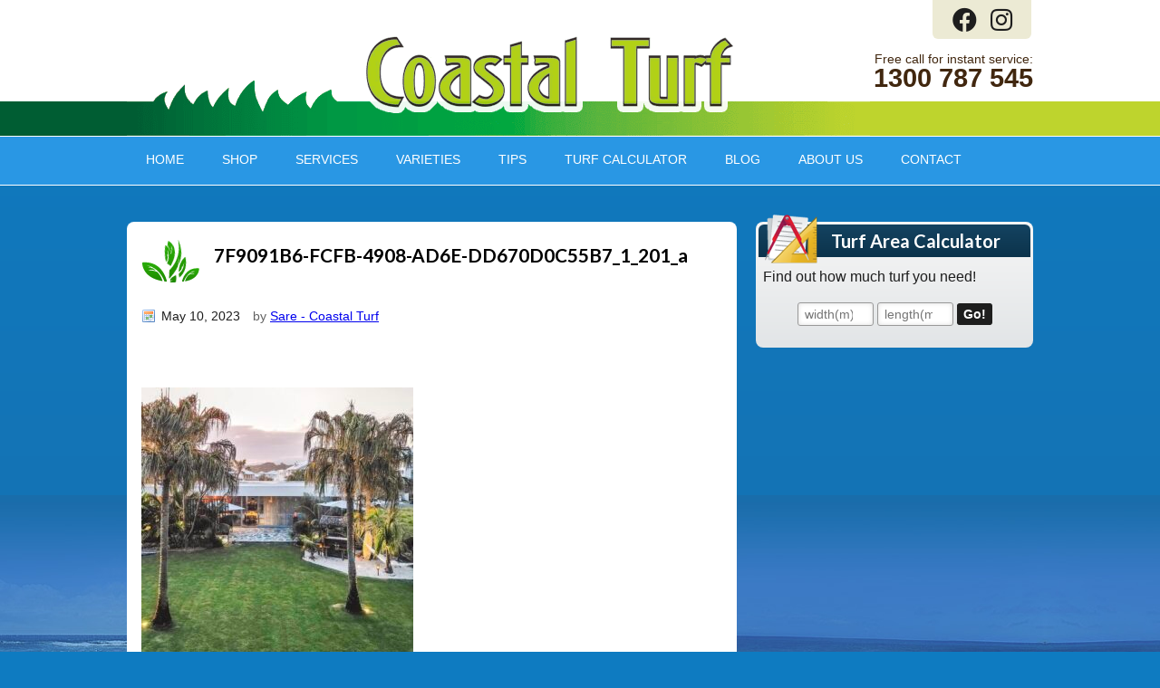

--- FILE ---
content_type: text/html; charset=UTF-8
request_url: https://coastalturf.com.au/homepage-v2/photos/attachment/7f9091b6-fcfb-4908-ad6e-dd670d0c55b7_1_201_a/
body_size: 13310
content:
<!DOCTYPE html PUBLIC "-//W3C//DTD XHTML 1.0 Transitional//EN" "http://www.w3.org/TR/xhtml1/DTD/xhtml1-transitional.dtd">
<html xmlns="http://www.w3.org/1999/xhtml" lang="en-US" xml:lang="en-US">
<head profile="http://gmpg.org/xfn/11">
<meta http-equiv="Content-Type" content="text/html; charset=UTF-8" />
	<meta http-equiv="X-UA-Compatible" content="IE=edge,chrome=1" />
<meta name="viewport" content="width=device-width, initial-scale=1" />
<meta name='robots' content='index, follow, max-image-preview:large, max-snippet:-1, max-video-preview:-1' />

<!-- Google Tag Manager for WordPress by gtm4wp.com -->
<script data-cfasync="false" data-pagespeed-no-defer>
	var gtm4wp_datalayer_name = "dataLayer";
	var dataLayer = dataLayer || [];
</script>
<!-- End Google Tag Manager for WordPress by gtm4wp.com -->
	<!-- This site is optimized with the Yoast SEO plugin v26.8 - https://yoast.com/product/yoast-seo-wordpress/ -->
	<title>7F9091B6-FCFB-4908-AD6E-DD670D0C55B7_1_201_a - Coastal Turf</title>
	<link rel="canonical" href="https://coastalturf.com.au/homepage-v2/photos/attachment/7f9091b6-fcfb-4908-ad6e-dd670d0c55b7_1_201_a/" />
	<meta property="og:locale" content="en_US" />
	<meta property="og:type" content="article" />
	<meta property="og:title" content="7F9091B6-FCFB-4908-AD6E-DD670D0C55B7_1_201_a - Coastal Turf" />
	<meta property="og:url" content="https://coastalturf.com.au/homepage-v2/photos/attachment/7f9091b6-fcfb-4908-ad6e-dd670d0c55b7_1_201_a/" />
	<meta property="og:site_name" content="Coastal Turf" />
	<meta property="og:image" content="https://coastalturf.com.au/homepage-v2/photos/attachment/7f9091b6-fcfb-4908-ad6e-dd670d0c55b7_1_201_a" />
	<meta property="og:image:width" content="1" />
	<meta property="og:image:height" content="1" />
	<meta property="og:image:type" content="image/jpeg" />
	<script type="application/ld+json" class="yoast-schema-graph">{"@context":"https://schema.org","@graph":[{"@type":"WebPage","@id":"https://coastalturf.com.au/homepage-v2/photos/attachment/7f9091b6-fcfb-4908-ad6e-dd670d0c55b7_1_201_a/","url":"https://coastalturf.com.au/homepage-v2/photos/attachment/7f9091b6-fcfb-4908-ad6e-dd670d0c55b7_1_201_a/","name":"7F9091B6-FCFB-4908-AD6E-DD670D0C55B7_1_201_a - Coastal Turf","isPartOf":{"@id":"https://coastalturf.com.au/#website"},"primaryImageOfPage":{"@id":"https://coastalturf.com.au/homepage-v2/photos/attachment/7f9091b6-fcfb-4908-ad6e-dd670d0c55b7_1_201_a/#primaryimage"},"image":{"@id":"https://coastalturf.com.au/homepage-v2/photos/attachment/7f9091b6-fcfb-4908-ad6e-dd670d0c55b7_1_201_a/#primaryimage"},"thumbnailUrl":"https://coastalturf.com.au/wp-content/uploads/2023/05/7F9091B6-FCFB-4908-AD6E-DD670D0C55B7_1_201_a.jpeg","datePublished":"2023-05-10T01:34:12+00:00","breadcrumb":{"@id":"https://coastalturf.com.au/homepage-v2/photos/attachment/7f9091b6-fcfb-4908-ad6e-dd670d0c55b7_1_201_a/#breadcrumb"},"inLanguage":"en-US","potentialAction":[{"@type":"ReadAction","target":["https://coastalturf.com.au/homepage-v2/photos/attachment/7f9091b6-fcfb-4908-ad6e-dd670d0c55b7_1_201_a/"]}]},{"@type":"ImageObject","inLanguage":"en-US","@id":"https://coastalturf.com.au/homepage-v2/photos/attachment/7f9091b6-fcfb-4908-ad6e-dd670d0c55b7_1_201_a/#primaryimage","url":"https://coastalturf.com.au/wp-content/uploads/2023/05/7F9091B6-FCFB-4908-AD6E-DD670D0C55B7_1_201_a.jpeg","contentUrl":"https://coastalturf.com.au/wp-content/uploads/2023/05/7F9091B6-FCFB-4908-AD6E-DD670D0C55B7_1_201_a.jpeg","width":1023,"height":1023},{"@type":"BreadcrumbList","@id":"https://coastalturf.com.au/homepage-v2/photos/attachment/7f9091b6-fcfb-4908-ad6e-dd670d0c55b7_1_201_a/#breadcrumb","itemListElement":[{"@type":"ListItem","position":1,"name":"Homepage v2","item":"https://coastalturf.com.au/"},{"@type":"ListItem","position":2,"name":"Photos","item":"https://coastalturf.com.au/homepage-v2/photos/"},{"@type":"ListItem","position":3,"name":"7F9091B6-FCFB-4908-AD6E-DD670D0C55B7_1_201_a"}]},{"@type":"WebSite","@id":"https://coastalturf.com.au/#website","url":"https://coastalturf.com.au/","name":"Coastal Turf","description":"Turf Suppliers Gold Coast and Tweed Heads","potentialAction":[{"@type":"SearchAction","target":{"@type":"EntryPoint","urlTemplate":"https://coastalturf.com.au/?s={search_term_string}"},"query-input":{"@type":"PropertyValueSpecification","valueRequired":true,"valueName":"search_term_string"}}],"inLanguage":"en-US"}]}</script>
	<!-- / Yoast SEO plugin. -->


<script type='application/javascript'  id='pys-version-script'>console.log('PixelYourSite Free version 11.1.5.2');</script>
<link rel='dns-prefetch' href='//www.googletagmanager.com' />
<link rel='dns-prefetch' href='//capi-automation.s3.us-east-2.amazonaws.com' />
<link rel='dns-prefetch' href='//s7.addthis.com' />
<link rel='dns-prefetch' href='//fonts.googleapis.com' />
<link rel='dns-prefetch' href='//use.fontawesome.com' />
<link rel="alternate" type="application/rss+xml" title="Coastal Turf &raquo; Feed" href="https://coastalturf.com.au/feed/" />
<link rel="alternate" type="application/rss+xml" title="Coastal Turf &raquo; Comments Feed" href="https://coastalturf.com.au/comments/feed/" />
<link rel="alternate" title="oEmbed (JSON)" type="application/json+oembed" href="https://coastalturf.com.au/wp-json/oembed/1.0/embed?url=https%3A%2F%2Fcoastalturf.com.au%2Fhomepage-v2%2Fphotos%2Fattachment%2F7f9091b6-fcfb-4908-ad6e-dd670d0c55b7_1_201_a%2F" />
<link rel="alternate" title="oEmbed (XML)" type="text/xml+oembed" href="https://coastalturf.com.au/wp-json/oembed/1.0/embed?url=https%3A%2F%2Fcoastalturf.com.au%2Fhomepage-v2%2Fphotos%2Fattachment%2F7f9091b6-fcfb-4908-ad6e-dd670d0c55b7_1_201_a%2F&#038;format=xml" />
<style id='wp-img-auto-sizes-contain-inline-css' type='text/css'>
img:is([sizes=auto i],[sizes^="auto," i]){contain-intrinsic-size:3000px 1500px}
/*# sourceURL=wp-img-auto-sizes-contain-inline-css */
</style>
<link rel='stylesheet' id='delivery-date-block-frontend-css' href='https://coastalturf.com.au/wp-content/plugins/order-delivery-date/build/style-index.css?ver=c87d9d5158cd0a33f988' type='text/css' media='all' />
<link rel='stylesheet' id='ttools-css' href='https://coastalturf.com.au/wp-content/plugins/tailored-tools/resource/custom.css?ver=6.9' type='text/css' media='all' />
<style id='wp-emoji-styles-inline-css' type='text/css'>

	img.wp-smiley, img.emoji {
		display: inline !important;
		border: none !important;
		box-shadow: none !important;
		height: 1em !important;
		width: 1em !important;
		margin: 0 0.07em !important;
		vertical-align: -0.1em !important;
		background: none !important;
		padding: 0 !important;
	}
/*# sourceURL=wp-emoji-styles-inline-css */
</style>
<style id='wp-block-library-inline-css' type='text/css'>
:root{--wp-block-synced-color:#7a00df;--wp-block-synced-color--rgb:122,0,223;--wp-bound-block-color:var(--wp-block-synced-color);--wp-editor-canvas-background:#ddd;--wp-admin-theme-color:#007cba;--wp-admin-theme-color--rgb:0,124,186;--wp-admin-theme-color-darker-10:#006ba1;--wp-admin-theme-color-darker-10--rgb:0,107,160.5;--wp-admin-theme-color-darker-20:#005a87;--wp-admin-theme-color-darker-20--rgb:0,90,135;--wp-admin-border-width-focus:2px}@media (min-resolution:192dpi){:root{--wp-admin-border-width-focus:1.5px}}.wp-element-button{cursor:pointer}:root .has-very-light-gray-background-color{background-color:#eee}:root .has-very-dark-gray-background-color{background-color:#313131}:root .has-very-light-gray-color{color:#eee}:root .has-very-dark-gray-color{color:#313131}:root .has-vivid-green-cyan-to-vivid-cyan-blue-gradient-background{background:linear-gradient(135deg,#00d084,#0693e3)}:root .has-purple-crush-gradient-background{background:linear-gradient(135deg,#34e2e4,#4721fb 50%,#ab1dfe)}:root .has-hazy-dawn-gradient-background{background:linear-gradient(135deg,#faaca8,#dad0ec)}:root .has-subdued-olive-gradient-background{background:linear-gradient(135deg,#fafae1,#67a671)}:root .has-atomic-cream-gradient-background{background:linear-gradient(135deg,#fdd79a,#004a59)}:root .has-nightshade-gradient-background{background:linear-gradient(135deg,#330968,#31cdcf)}:root .has-midnight-gradient-background{background:linear-gradient(135deg,#020381,#2874fc)}:root{--wp--preset--font-size--normal:16px;--wp--preset--font-size--huge:42px}.has-regular-font-size{font-size:1em}.has-larger-font-size{font-size:2.625em}.has-normal-font-size{font-size:var(--wp--preset--font-size--normal)}.has-huge-font-size{font-size:var(--wp--preset--font-size--huge)}.has-text-align-center{text-align:center}.has-text-align-left{text-align:left}.has-text-align-right{text-align:right}.has-fit-text{white-space:nowrap!important}#end-resizable-editor-section{display:none}.aligncenter{clear:both}.items-justified-left{justify-content:flex-start}.items-justified-center{justify-content:center}.items-justified-right{justify-content:flex-end}.items-justified-space-between{justify-content:space-between}.screen-reader-text{border:0;clip-path:inset(50%);height:1px;margin:-1px;overflow:hidden;padding:0;position:absolute;width:1px;word-wrap:normal!important}.screen-reader-text:focus{background-color:#ddd;clip-path:none;color:#444;display:block;font-size:1em;height:auto;left:5px;line-height:normal;padding:15px 23px 14px;text-decoration:none;top:5px;width:auto;z-index:100000}html :where(.has-border-color){border-style:solid}html :where([style*=border-top-color]){border-top-style:solid}html :where([style*=border-right-color]){border-right-style:solid}html :where([style*=border-bottom-color]){border-bottom-style:solid}html :where([style*=border-left-color]){border-left-style:solid}html :where([style*=border-width]){border-style:solid}html :where([style*=border-top-width]){border-top-style:solid}html :where([style*=border-right-width]){border-right-style:solid}html :where([style*=border-bottom-width]){border-bottom-style:solid}html :where([style*=border-left-width]){border-left-style:solid}html :where(img[class*=wp-image-]){height:auto;max-width:100%}:where(figure){margin:0 0 1em}html :where(.is-position-sticky){--wp-admin--admin-bar--position-offset:var(--wp-admin--admin-bar--height,0px)}@media screen and (max-width:600px){html :where(.is-position-sticky){--wp-admin--admin-bar--position-offset:0px}}

/*# sourceURL=wp-block-library-inline-css */
</style><link rel='stylesheet' id='wc-blocks-style-css' href='https://coastalturf.com.au/wp-content/plugins/woocommerce/assets/client/blocks/wc-blocks.css?ver=wc-10.4.3' type='text/css' media='all' />
<style id='global-styles-inline-css' type='text/css'>
:root{--wp--preset--aspect-ratio--square: 1;--wp--preset--aspect-ratio--4-3: 4/3;--wp--preset--aspect-ratio--3-4: 3/4;--wp--preset--aspect-ratio--3-2: 3/2;--wp--preset--aspect-ratio--2-3: 2/3;--wp--preset--aspect-ratio--16-9: 16/9;--wp--preset--aspect-ratio--9-16: 9/16;--wp--preset--color--black: #000000;--wp--preset--color--cyan-bluish-gray: #abb8c3;--wp--preset--color--white: #ffffff;--wp--preset--color--pale-pink: #f78da7;--wp--preset--color--vivid-red: #cf2e2e;--wp--preset--color--luminous-vivid-orange: #ff6900;--wp--preset--color--luminous-vivid-amber: #fcb900;--wp--preset--color--light-green-cyan: #7bdcb5;--wp--preset--color--vivid-green-cyan: #00d084;--wp--preset--color--pale-cyan-blue: #8ed1fc;--wp--preset--color--vivid-cyan-blue: #0693e3;--wp--preset--color--vivid-purple: #9b51e0;--wp--preset--gradient--vivid-cyan-blue-to-vivid-purple: linear-gradient(135deg,rgb(6,147,227) 0%,rgb(155,81,224) 100%);--wp--preset--gradient--light-green-cyan-to-vivid-green-cyan: linear-gradient(135deg,rgb(122,220,180) 0%,rgb(0,208,130) 100%);--wp--preset--gradient--luminous-vivid-amber-to-luminous-vivid-orange: linear-gradient(135deg,rgb(252,185,0) 0%,rgb(255,105,0) 100%);--wp--preset--gradient--luminous-vivid-orange-to-vivid-red: linear-gradient(135deg,rgb(255,105,0) 0%,rgb(207,46,46) 100%);--wp--preset--gradient--very-light-gray-to-cyan-bluish-gray: linear-gradient(135deg,rgb(238,238,238) 0%,rgb(169,184,195) 100%);--wp--preset--gradient--cool-to-warm-spectrum: linear-gradient(135deg,rgb(74,234,220) 0%,rgb(151,120,209) 20%,rgb(207,42,186) 40%,rgb(238,44,130) 60%,rgb(251,105,98) 80%,rgb(254,248,76) 100%);--wp--preset--gradient--blush-light-purple: linear-gradient(135deg,rgb(255,206,236) 0%,rgb(152,150,240) 100%);--wp--preset--gradient--blush-bordeaux: linear-gradient(135deg,rgb(254,205,165) 0%,rgb(254,45,45) 50%,rgb(107,0,62) 100%);--wp--preset--gradient--luminous-dusk: linear-gradient(135deg,rgb(255,203,112) 0%,rgb(199,81,192) 50%,rgb(65,88,208) 100%);--wp--preset--gradient--pale-ocean: linear-gradient(135deg,rgb(255,245,203) 0%,rgb(182,227,212) 50%,rgb(51,167,181) 100%);--wp--preset--gradient--electric-grass: linear-gradient(135deg,rgb(202,248,128) 0%,rgb(113,206,126) 100%);--wp--preset--gradient--midnight: linear-gradient(135deg,rgb(2,3,129) 0%,rgb(40,116,252) 100%);--wp--preset--font-size--small: 13px;--wp--preset--font-size--medium: 20px;--wp--preset--font-size--large: 36px;--wp--preset--font-size--x-large: 42px;--wp--preset--spacing--20: 0.44rem;--wp--preset--spacing--30: 0.67rem;--wp--preset--spacing--40: 1rem;--wp--preset--spacing--50: 1.5rem;--wp--preset--spacing--60: 2.25rem;--wp--preset--spacing--70: 3.38rem;--wp--preset--spacing--80: 5.06rem;--wp--preset--shadow--natural: 6px 6px 9px rgba(0, 0, 0, 0.2);--wp--preset--shadow--deep: 12px 12px 50px rgba(0, 0, 0, 0.4);--wp--preset--shadow--sharp: 6px 6px 0px rgba(0, 0, 0, 0.2);--wp--preset--shadow--outlined: 6px 6px 0px -3px rgb(255, 255, 255), 6px 6px rgb(0, 0, 0);--wp--preset--shadow--crisp: 6px 6px 0px rgb(0, 0, 0);}:where(.is-layout-flex){gap: 0.5em;}:where(.is-layout-grid){gap: 0.5em;}body .is-layout-flex{display: flex;}.is-layout-flex{flex-wrap: wrap;align-items: center;}.is-layout-flex > :is(*, div){margin: 0;}body .is-layout-grid{display: grid;}.is-layout-grid > :is(*, div){margin: 0;}:where(.wp-block-columns.is-layout-flex){gap: 2em;}:where(.wp-block-columns.is-layout-grid){gap: 2em;}:where(.wp-block-post-template.is-layout-flex){gap: 1.25em;}:where(.wp-block-post-template.is-layout-grid){gap: 1.25em;}.has-black-color{color: var(--wp--preset--color--black) !important;}.has-cyan-bluish-gray-color{color: var(--wp--preset--color--cyan-bluish-gray) !important;}.has-white-color{color: var(--wp--preset--color--white) !important;}.has-pale-pink-color{color: var(--wp--preset--color--pale-pink) !important;}.has-vivid-red-color{color: var(--wp--preset--color--vivid-red) !important;}.has-luminous-vivid-orange-color{color: var(--wp--preset--color--luminous-vivid-orange) !important;}.has-luminous-vivid-amber-color{color: var(--wp--preset--color--luminous-vivid-amber) !important;}.has-light-green-cyan-color{color: var(--wp--preset--color--light-green-cyan) !important;}.has-vivid-green-cyan-color{color: var(--wp--preset--color--vivid-green-cyan) !important;}.has-pale-cyan-blue-color{color: var(--wp--preset--color--pale-cyan-blue) !important;}.has-vivid-cyan-blue-color{color: var(--wp--preset--color--vivid-cyan-blue) !important;}.has-vivid-purple-color{color: var(--wp--preset--color--vivid-purple) !important;}.has-black-background-color{background-color: var(--wp--preset--color--black) !important;}.has-cyan-bluish-gray-background-color{background-color: var(--wp--preset--color--cyan-bluish-gray) !important;}.has-white-background-color{background-color: var(--wp--preset--color--white) !important;}.has-pale-pink-background-color{background-color: var(--wp--preset--color--pale-pink) !important;}.has-vivid-red-background-color{background-color: var(--wp--preset--color--vivid-red) !important;}.has-luminous-vivid-orange-background-color{background-color: var(--wp--preset--color--luminous-vivid-orange) !important;}.has-luminous-vivid-amber-background-color{background-color: var(--wp--preset--color--luminous-vivid-amber) !important;}.has-light-green-cyan-background-color{background-color: var(--wp--preset--color--light-green-cyan) !important;}.has-vivid-green-cyan-background-color{background-color: var(--wp--preset--color--vivid-green-cyan) !important;}.has-pale-cyan-blue-background-color{background-color: var(--wp--preset--color--pale-cyan-blue) !important;}.has-vivid-cyan-blue-background-color{background-color: var(--wp--preset--color--vivid-cyan-blue) !important;}.has-vivid-purple-background-color{background-color: var(--wp--preset--color--vivid-purple) !important;}.has-black-border-color{border-color: var(--wp--preset--color--black) !important;}.has-cyan-bluish-gray-border-color{border-color: var(--wp--preset--color--cyan-bluish-gray) !important;}.has-white-border-color{border-color: var(--wp--preset--color--white) !important;}.has-pale-pink-border-color{border-color: var(--wp--preset--color--pale-pink) !important;}.has-vivid-red-border-color{border-color: var(--wp--preset--color--vivid-red) !important;}.has-luminous-vivid-orange-border-color{border-color: var(--wp--preset--color--luminous-vivid-orange) !important;}.has-luminous-vivid-amber-border-color{border-color: var(--wp--preset--color--luminous-vivid-amber) !important;}.has-light-green-cyan-border-color{border-color: var(--wp--preset--color--light-green-cyan) !important;}.has-vivid-green-cyan-border-color{border-color: var(--wp--preset--color--vivid-green-cyan) !important;}.has-pale-cyan-blue-border-color{border-color: var(--wp--preset--color--pale-cyan-blue) !important;}.has-vivid-cyan-blue-border-color{border-color: var(--wp--preset--color--vivid-cyan-blue) !important;}.has-vivid-purple-border-color{border-color: var(--wp--preset--color--vivid-purple) !important;}.has-vivid-cyan-blue-to-vivid-purple-gradient-background{background: var(--wp--preset--gradient--vivid-cyan-blue-to-vivid-purple) !important;}.has-light-green-cyan-to-vivid-green-cyan-gradient-background{background: var(--wp--preset--gradient--light-green-cyan-to-vivid-green-cyan) !important;}.has-luminous-vivid-amber-to-luminous-vivid-orange-gradient-background{background: var(--wp--preset--gradient--luminous-vivid-amber-to-luminous-vivid-orange) !important;}.has-luminous-vivid-orange-to-vivid-red-gradient-background{background: var(--wp--preset--gradient--luminous-vivid-orange-to-vivid-red) !important;}.has-very-light-gray-to-cyan-bluish-gray-gradient-background{background: var(--wp--preset--gradient--very-light-gray-to-cyan-bluish-gray) !important;}.has-cool-to-warm-spectrum-gradient-background{background: var(--wp--preset--gradient--cool-to-warm-spectrum) !important;}.has-blush-light-purple-gradient-background{background: var(--wp--preset--gradient--blush-light-purple) !important;}.has-blush-bordeaux-gradient-background{background: var(--wp--preset--gradient--blush-bordeaux) !important;}.has-luminous-dusk-gradient-background{background: var(--wp--preset--gradient--luminous-dusk) !important;}.has-pale-ocean-gradient-background{background: var(--wp--preset--gradient--pale-ocean) !important;}.has-electric-grass-gradient-background{background: var(--wp--preset--gradient--electric-grass) !important;}.has-midnight-gradient-background{background: var(--wp--preset--gradient--midnight) !important;}.has-small-font-size{font-size: var(--wp--preset--font-size--small) !important;}.has-medium-font-size{font-size: var(--wp--preset--font-size--medium) !important;}.has-large-font-size{font-size: var(--wp--preset--font-size--large) !important;}.has-x-large-font-size{font-size: var(--wp--preset--font-size--x-large) !important;}
/*# sourceURL=global-styles-inline-css */
</style>

<style id='classic-theme-styles-inline-css' type='text/css'>
/*! This file is auto-generated */
.wp-block-button__link{color:#fff;background-color:#32373c;border-radius:9999px;box-shadow:none;text-decoration:none;padding:calc(.667em + 2px) calc(1.333em + 2px);font-size:1.125em}.wp-block-file__button{background:#32373c;color:#fff;text-decoration:none}
/*# sourceURL=/wp-includes/css/classic-themes.min.css */
</style>
<link rel='stylesheet' id='woocommerce-layout-css' href='https://coastalturf.com.au/wp-content/plugins/woocommerce/assets/css/woocommerce-layout.css?ver=10.4.3' type='text/css' media='all' />
<link rel='stylesheet' id='woocommerce-smallscreen-css' href='https://coastalturf.com.au/wp-content/plugins/woocommerce/assets/css/woocommerce-smallscreen.css?ver=10.4.3' type='text/css' media='only screen and (max-width: 768px)' />
<link rel='stylesheet' id='woocommerce-general-css' href='https://coastalturf.com.au/wp-content/plugins/woocommerce/assets/css/woocommerce.css?ver=10.4.3' type='text/css' media='all' />
<style id='woocommerce-inline-inline-css' type='text/css'>
.woocommerce form .form-row .required { visibility: visible; }
/*# sourceURL=woocommerce-inline-inline-css */
</style>
<link rel='stylesheet' id='framework-css' href='https://coastalturf.com.au/wp-content/themes/genesis_turf/lib/genesis.css?ver=1.9.2' type='text/css' media='all' />
<link rel='stylesheet' id='theme-css' href='https://coastalturf.com.au/wp-content/themes/genesis_turf/style.css?ver=1.5.3' type='text/css' media='all' />
<link rel='stylesheet' id='googlefonts-css' href='//fonts.googleapis.com/css?family=Lato%3A400%2C700&#038;ver=6.9' type='text/css' media='all' />
<link rel='stylesheet' id='font-awesome-css' href='https://use.fontawesome.com/releases/v5.10.1/css/all.css?ver=5.10.1' type='text/css' media='all' />
<script type="text/javascript" id="woocommerce-google-analytics-integration-gtag-js-after">
/* <![CDATA[ */
/* Google Analytics for WooCommerce (gtag.js) */
					window.dataLayer = window.dataLayer || [];
					function gtag(){dataLayer.push(arguments);}
					// Set up default consent state.
					for ( const mode of [{"analytics_storage":"denied","ad_storage":"denied","ad_user_data":"denied","ad_personalization":"denied","region":["AT","BE","BG","HR","CY","CZ","DK","EE","FI","FR","DE","GR","HU","IS","IE","IT","LV","LI","LT","LU","MT","NL","NO","PL","PT","RO","SK","SI","ES","SE","GB","CH"]}] || [] ) {
						gtag( "consent", "default", { "wait_for_update": 500, ...mode } );
					}
					gtag("js", new Date());
					gtag("set", "developer_id.dOGY3NW", true);
					gtag("config", "G-LH7MQWD5WP", {"track_404":true,"allow_google_signals":true,"logged_in":false,"linker":{"domains":[],"allow_incoming":false},"custom_map":{"dimension1":"logged_in"}});
//# sourceURL=woocommerce-google-analytics-integration-gtag-js-after
/* ]]> */
</script>
<script type="text/javascript" src="https://coastalturf.com.au/wp-includes/js/jquery/jquery.min.js?ver=3.7.1" id="jquery-core-js"></script>
<script type="text/javascript" src="https://coastalturf.com.au/wp-includes/js/jquery/jquery-migrate.min.js?ver=3.4.1" id="jquery-migrate-js"></script>
<script type="text/javascript" src="https://coastalturf.com.au/wp-content/plugins/woocommerce/assets/js/jquery-blockui/jquery.blockUI.min.js?ver=2.7.0-wc.10.4.3" id="wc-jquery-blockui-js" defer="defer" data-wp-strategy="defer"></script>
<script type="text/javascript" id="wc-add-to-cart-js-extra">
/* <![CDATA[ */
var wc_add_to_cart_params = {"ajax_url":"/wp-admin/admin-ajax.php","wc_ajax_url":"/?wc-ajax=%%endpoint%%","i18n_view_cart":"View cart","cart_url":"https://coastalturf.com.au/cart/","is_cart":"","cart_redirect_after_add":"no"};
//# sourceURL=wc-add-to-cart-js-extra
/* ]]> */
</script>
<script type="text/javascript" src="https://coastalturf.com.au/wp-content/plugins/woocommerce/assets/js/frontend/add-to-cart.min.js?ver=10.4.3" id="wc-add-to-cart-js" defer="defer" data-wp-strategy="defer"></script>
<script type="text/javascript" src="https://coastalturf.com.au/wp-content/plugins/woocommerce/assets/js/js-cookie/js.cookie.min.js?ver=2.1.4-wc.10.4.3" id="wc-js-cookie-js" defer="defer" data-wp-strategy="defer"></script>
<script type="text/javascript" id="woocommerce-js-extra">
/* <![CDATA[ */
var woocommerce_params = {"ajax_url":"/wp-admin/admin-ajax.php","wc_ajax_url":"/?wc-ajax=%%endpoint%%","i18n_password_show":"Show password","i18n_password_hide":"Hide password"};
//# sourceURL=woocommerce-js-extra
/* ]]> */
</script>
<script type="text/javascript" src="https://coastalturf.com.au/wp-content/plugins/woocommerce/assets/js/frontend/woocommerce.min.js?ver=10.4.3" id="woocommerce-js" defer="defer" data-wp-strategy="defer"></script>
<script type="text/javascript" src="https://coastalturf.com.au/wp-content/plugins/pixelyoursite/dist/scripts/jquery.bind-first-0.2.3.min.js?ver=0.2.3" id="jquery-bind-first-js"></script>
<script type="text/javascript" src="https://coastalturf.com.au/wp-content/plugins/pixelyoursite/dist/scripts/js.cookie-2.1.3.min.js?ver=2.1.3" id="js-cookie-pys-js"></script>
<script type="text/javascript" src="https://coastalturf.com.au/wp-content/plugins/pixelyoursite/dist/scripts/tld.min.js?ver=2.3.1" id="js-tld-js"></script>
<script type="text/javascript" id="pys-js-extra">
/* <![CDATA[ */
var pysOptions = {"staticEvents":[],"dynamicEvents":[],"triggerEvents":[],"triggerEventTypes":[],"debug":"","siteUrl":"https://coastalturf.com.au","ajaxUrl":"https://coastalturf.com.au/wp-admin/admin-ajax.php","ajax_event":"8ebed7eebc","enable_remove_download_url_param":"1","cookie_duration":"7","last_visit_duration":"60","enable_success_send_form":"","ajaxForServerEvent":"1","ajaxForServerStaticEvent":"1","useSendBeacon":"1","send_external_id":"1","external_id_expire":"180","track_cookie_for_subdomains":"1","google_consent_mode":"1","gdpr":{"ajax_enabled":false,"all_disabled_by_api":false,"facebook_disabled_by_api":false,"analytics_disabled_by_api":false,"google_ads_disabled_by_api":false,"pinterest_disabled_by_api":false,"bing_disabled_by_api":false,"reddit_disabled_by_api":false,"externalID_disabled_by_api":false,"facebook_prior_consent_enabled":true,"analytics_prior_consent_enabled":true,"google_ads_prior_consent_enabled":null,"pinterest_prior_consent_enabled":true,"bing_prior_consent_enabled":true,"cookiebot_integration_enabled":false,"cookiebot_facebook_consent_category":"marketing","cookiebot_analytics_consent_category":"statistics","cookiebot_tiktok_consent_category":"marketing","cookiebot_google_ads_consent_category":"marketing","cookiebot_pinterest_consent_category":"marketing","cookiebot_bing_consent_category":"marketing","consent_magic_integration_enabled":false,"real_cookie_banner_integration_enabled":false,"cookie_notice_integration_enabled":false,"cookie_law_info_integration_enabled":false,"analytics_storage":{"enabled":true,"value":"granted","filter":false},"ad_storage":{"enabled":true,"value":"granted","filter":false},"ad_user_data":{"enabled":true,"value":"granted","filter":false},"ad_personalization":{"enabled":true,"value":"granted","filter":false}},"cookie":{"disabled_all_cookie":false,"disabled_start_session_cookie":false,"disabled_advanced_form_data_cookie":false,"disabled_landing_page_cookie":false,"disabled_first_visit_cookie":false,"disabled_trafficsource_cookie":false,"disabled_utmTerms_cookie":false,"disabled_utmId_cookie":false},"tracking_analytics":{"TrafficSource":"direct","TrafficLanding":"undefined","TrafficUtms":[],"TrafficUtmsId":[]},"GATags":{"ga_datalayer_type":"default","ga_datalayer_name":"dataLayerPYS"},"woo":{"enabled":true,"enabled_save_data_to_orders":true,"addToCartOnButtonEnabled":true,"addToCartOnButtonValueEnabled":true,"addToCartOnButtonValueOption":"price","singleProductId":null,"removeFromCartSelector":"form.woocommerce-cart-form .remove","addToCartCatchMethod":"add_cart_hook","is_order_received_page":false,"containOrderId":false},"edd":{"enabled":false},"cache_bypass":"1769101192"};
//# sourceURL=pys-js-extra
/* ]]> */
</script>
<script type="text/javascript" src="https://coastalturf.com.au/wp-content/plugins/pixelyoursite/dist/scripts/public.js?ver=11.1.5.2" id="pys-js"></script>
<script type="text/javascript" src="https://coastalturf.com.au/wp-content/plugins/order-delivery-date/assets/js/tyche.js?ver=12.7.0" id="orddd_tyche-js"></script>
<link rel="https://api.w.org/" href="https://coastalturf.com.au/wp-json/" /><link rel="alternate" title="JSON" type="application/json" href="https://coastalturf.com.au/wp-json/wp/v2/media/10482" />
<link rel='shortlink' href='https://coastalturf.com.au/?p=10482' />

<!-- Google Tag Manager for WordPress by gtm4wp.com -->
<!-- GTM Container placement set to footer -->
<script data-cfasync="false" data-pagespeed-no-defer type="text/javascript">
	var dataLayer_content = {"pagePostType":"attachment","pagePostType2":"single-attachment","pagePostAuthor":"Sare - Coastal Turf"};
	dataLayer.push( dataLayer_content );
</script>
<script data-cfasync="false" data-pagespeed-no-defer type="text/javascript">
(function(w,d,s,l,i){w[l]=w[l]||[];w[l].push({'gtm.start':
new Date().getTime(),event:'gtm.js'});var f=d.getElementsByTagName(s)[0],
j=d.createElement(s),dl=l!='dataLayer'?'&l='+l:'';j.async=true;j.src=
'//www.googletagmanager.com/gtm.js?id='+i+dl;f.parentNode.insertBefore(j,f);
})(window,document,'script','dataLayer','GTM-KG9CKRM');
</script>
<!-- End Google Tag Manager for WordPress by gtm4wp.com -->	<noscript><style>.woocommerce-product-gallery{ opacity: 1 !important; }</style></noscript>
	
<!-- Meta Pixel Code -->
<script type='text/javascript'>
!function(f,b,e,v,n,t,s){if(f.fbq)return;n=f.fbq=function(){n.callMethod?
n.callMethod.apply(n,arguments):n.queue.push(arguments)};if(!f._fbq)f._fbq=n;
n.push=n;n.loaded=!0;n.version='2.0';n.queue=[];t=b.createElement(e);t.async=!0;
t.src=v;s=b.getElementsByTagName(e)[0];s.parentNode.insertBefore(t,s)}(window,
document,'script','https://connect.facebook.net/en_US/fbevents.js');
</script>
<!-- End Meta Pixel Code -->
<script type='text/javascript'>var url = window.location.origin + '?ob=open-bridge';
            fbq('set', 'openbridge', '473351630203072', url);
fbq('init', '473351630203072', {}, {
    "agent": "wordpress-6.9-4.1.5"
})</script><script type='text/javascript'>
    fbq('track', 'PageView', []);
  </script>			<script  type="text/javascript">
				!function(f,b,e,v,n,t,s){if(f.fbq)return;n=f.fbq=function(){n.callMethod?
					n.callMethod.apply(n,arguments):n.queue.push(arguments)};if(!f._fbq)f._fbq=n;
					n.push=n;n.loaded=!0;n.version='2.0';n.queue=[];t=b.createElement(e);t.async=!0;
					t.src=v;s=b.getElementsByTagName(e)[0];s.parentNode.insertBefore(t,s)}(window,
					document,'script','https://connect.facebook.net/en_US/fbevents.js');
			</script>
			<!-- WooCommerce Facebook Integration Begin -->
			<script  type="text/javascript">

				fbq('init', '473351630203072', {}, {
    "agent": "woocommerce_0-10.4.3-3.5.15"
});

				document.addEventListener( 'DOMContentLoaded', function() {
					// Insert placeholder for events injected when a product is added to the cart through AJAX.
					document.body.insertAdjacentHTML( 'beforeend', '<div class=\"wc-facebook-pixel-event-placeholder\"></div>' );
				}, false );

			</script>
			<!-- WooCommerce Facebook Integration End -->
			<script type='application/javascript' id='pys-config-warning-script'>console.warn('PixelYourSite: no pixel configured.');</script>
<!--[if lt IE 9]><script src="//cdnjs.cloudflare.com/ajax/libs/respond.js/1.1.0/respond.min.js"></script><![endif]-->
</head>
<body class="attachment wp-singular attachment-template-default single single-attachment postid-10482 attachmentid-10482 attachment-jpeg wp-theme-genesis wp-child-theme-genesis_turf theme-genesis woocommerce-no-js header-full-width content-sidebar">
<!-- Meta Pixel Code -->
<noscript>
<img height="1" width="1" style="display:none" alt="fbpx"
src="https://www.facebook.com/tr?id=473351630203072&ev=PageView&noscript=1" />
</noscript>
<!-- End Meta Pixel Code -->
<div id="wrap"><div id="header"><div class="wrap"><p id="title"><a href="https://coastalturf.com.au/" title="Coastal Turf"><img alt="Coastal Turf" src="https://coastalturf.com.au/wp-content/themes/genesis_turf/images/header-v3-logo.png" /></a></p>
	<p class="contact">
		<span class="telephone"><a href="tel:1300787545">1300 787 545</a></span>
	</p>
		<div class="social">
		<a target='_blank' href="https://www.facebook.com/coastalturftweedcoast/?fref=ts">
			<i class="fab fa-facebook"></i></a>
		<a target='_blank' href="https://www.instagram.com/Greengrasssare/">
			<i class="fab fa-instagram"></i></a>
	</div>
	</div></div><div id="nav"><div class="wrap"><ul id="menu-primary" class="menu genesis-nav-menu menu-primary js-superfish"><li id="menu-item-3386" class="menu-item menu-item-type-custom menu-item-object-custom menu-item-home menu-item-3386"><a href="https://coastalturf.com.au/">Home</a></li>
<li id="menu-item-3939" class="menu-item menu-item-type-post_type menu-item-object-page menu-item-has-children menu-item-3939"><a href="https://coastalturf.com.au/shop/">Shop</a>
<ul class="sub-menu">
	<li id="menu-item-10388" class="menu-item menu-item-type-taxonomy menu-item-object-product_cat menu-item-10388"><a href="https://coastalturf.com.au/product-category/under-turf-fertilisers-and-water-crystals/">Under Turf Fertilisers</a></li>
	<li id="menu-item-10207" class="menu-item menu-item-type-taxonomy menu-item-object-product_cat menu-item-10207"><a href="https://coastalturf.com.au/product-category/turf/">Turf</a></li>
	<li id="menu-item-10389" class="menu-item menu-item-type-taxonomy menu-item-object-product_cat menu-item-10389"><a href="https://coastalturf.com.au/product-category/lawn-care-pest-control/">Lawn Care &#8211; Pest Control</a></li>
	<li id="menu-item-10210" class="menu-item menu-item-type-taxonomy menu-item-object-product_cat menu-item-10210"><a href="https://coastalturf.com.au/product-category/combo-packs/">Perfect Lawn Packs</a></li>
	<li id="menu-item-3938" class="menu-item menu-item-type-post_type menu-item-object-page menu-item-3938"><a href="https://coastalturf.com.au/cart/">View Cart</a></li>
</ul>
</li>
<li id="menu-item-477" class="menu-item menu-item-type-post_type menu-item-object-page menu-item-has-children menu-item-477"><a href="https://coastalturf.com.au/our-service/">Services</a>
<ul class="sub-menu">
	<li id="menu-item-3384" class="menu-item menu-item-type-post_type menu-item-object-page menu-item-3384"><a href="https://coastalturf.com.au/delivery-service-for-turf/">Delivery Service</a></li>
	<li id="menu-item-1983" class="menu-item menu-item-type-post_type menu-item-object-page menu-item-1983"><a href="https://coastalturf.com.au/tony-turfman/">Installation</a></li>
	<li id="menu-item-3733" class="menu-item menu-item-type-post_type menu-item-object-page menu-item-3733"><a href="https://coastalturf.com.au/aftercare/">AfterCare</a></li>
</ul>
</li>
<li id="menu-item-476" class="menu-item menu-item-type-post_type menu-item-object-page menu-item-has-children menu-item-476"><a href="https://coastalturf.com.au/turf-varieties/" title="Turf Varieties">Varieties</a>
<ul class="sub-menu">
	<li id="menu-item-482" class="menu-item menu-item-type-custom menu-item-object-custom menu-item-482"><a href="/turf-varieties/#qldblue">Blue Couch</a></li>
	<li id="menu-item-483" class="menu-item menu-item-type-custom menu-item-object-custom menu-item-483"><a href="/turf-varieties/#wintergreen">Winter Green</a></li>
	<li id="menu-item-486" class="menu-item menu-item-type-custom menu-item-object-custom menu-item-486"><a href="/turf-varieties/#buffalo">Pacific Buffalo</a></li>
	<li id="menu-item-489" class="menu-item menu-item-type-custom menu-item-object-custom menu-item-489"><a href="/turf-varieties/#zoysia">Pacific Zoysia</a></li>
	<li id="menu-item-10206" class="menu-item menu-item-type-custom menu-item-object-custom menu-item-10206"><a href="/turf-varieties/#walter">Sir Walter Buffalo</a></li>
	<li id="menu-item-3387" class="menu-item menu-item-type-custom menu-item-object-custom menu-item-3387"><a href="/turf-varieties/#mix">Coastal Mix</a></li>
</ul>
</li>
<li id="menu-item-478" class="menu-item menu-item-type-post_type menu-item-object-page menu-item-has-children menu-item-478"><a href="https://coastalturf.com.au/turf-tips/" title="Turf Tips">Tips</a>
<ul class="sub-menu">
	<li id="menu-item-3378" class="menu-item menu-item-type-post_type menu-item-object-page menu-item-3378"><a href="https://coastalturf.com.au/turf-tips/">Preparation</a></li>
	<li id="menu-item-474" class="menu-item menu-item-type-post_type menu-item-object-page menu-item-474"><a href="https://coastalturf.com.au/turf-maintenance/" title="Turf Maintenance">Maintenance</a></li>
	<li id="menu-item-479" class="menu-item menu-item-type-post_type menu-item-object-page menu-item-479"><a href="https://coastalturf.com.au/turf-from-a-z/">Turf A-Z</a></li>
</ul>
</li>
<li id="menu-item-11164" class="menu-item menu-item-type-post_type menu-item-object-page menu-item-11164"><a href="https://coastalturf.com.au/turf-calculator/">Turf Calculator</a></li>
<li id="menu-item-2324" class="menu-item menu-item-type-custom menu-item-object-custom menu-item-2324"><a href="https://coastalturf.com.au/blog/">Blog</a></li>
<li id="menu-item-475" class="menu-item menu-item-type-post_type menu-item-object-page menu-item-has-children menu-item-475"><a href="https://coastalturf.com.au/about-us/">About us</a>
<ul class="sub-menu">
	<li id="menu-item-2328" class="menu-item menu-item-type-post_type menu-item-object-page menu-item-2328"><a href="https://coastalturf.com.au/testimonials/">Testimonials</a></li>
</ul>
</li>
<li id="menu-item-481" class="menu-item menu-item-type-post_type menu-item-object-page menu-item-481"><a href="https://coastalturf.com.au/contact/">Contact</a></li>
</ul></div></div><div id="inner"><div id="content-sidebar-wrap"><div id="content" class="hfeed"><div class="post-10482 attachment type-attachment status-inherit hentry entry"><h1 class="entry-title">7F9091B6-FCFB-4908-AD6E-DD670D0C55B7_1_201_a</h1>
<div class="post-info"><span class="date published time" title="2023-05-10T11:34:12+10:00">May 10, 2023</span>  by <span class="author vcard"><span class="fn"><a href="https://coastalturf.com.au/author/sarah/" rel="author">Sare - Coastal Turf</a></span></span>  </div><!-- AddThis Button -->
<div class="addthis_before_post">
<div class="addthis_toolbox addthis_default_style" addthis:url="https://coastalturf.com.au/homepage-v2/photos/attachment/7f9091b6-fcfb-4908-ad6e-dd670d0c55b7_1_201_a/" addthis:title="7F9091B6-FCFB-4908-AD6E-DD670D0C55B7_1_201_a">
	<a class="addthis_button_facebook_like" fb:like:layout="button_count"></a>
	<a class="addthis_button_google_plusone" g:plusone:size="medium"></a>
	<a class="addthis_button_tweet"></a>
	<a class="addthis_button_pinterest_pinit"></a>
	<a class="addthis_counter addthis_pill_style"></a>
</div>
</div>
	<div class="entry-content"><p class="attachment"><a href='https://coastalturf.com.au/wp-content/uploads/2023/05/7F9091B6-FCFB-4908-AD6E-DD670D0C55B7_1_201_a.jpeg'><img decoding="async" width="300" height="300" src="https://coastalturf.com.au/wp-content/uploads/2023/05/7F9091B6-FCFB-4908-AD6E-DD670D0C55B7_1_201_a-300x300.jpeg" class="attachment-medium size-medium" alt="" srcset="https://coastalturf.com.au/wp-content/uploads/2023/05/7F9091B6-FCFB-4908-AD6E-DD670D0C55B7_1_201_a-300x300.jpeg 300w, https://coastalturf.com.au/wp-content/uploads/2023/05/7F9091B6-FCFB-4908-AD6E-DD670D0C55B7_1_201_a-150x150.jpeg 150w, https://coastalturf.com.au/wp-content/uploads/2023/05/7F9091B6-FCFB-4908-AD6E-DD670D0C55B7_1_201_a-768x768.jpeg 768w, https://coastalturf.com.au/wp-content/uploads/2023/05/7F9091B6-FCFB-4908-AD6E-DD670D0C55B7_1_201_a-600x600.jpeg 600w, https://coastalturf.com.au/wp-content/uploads/2023/05/7F9091B6-FCFB-4908-AD6E-DD670D0C55B7_1_201_a-100x100.jpeg 100w, https://coastalturf.com.au/wp-content/uploads/2023/05/7F9091B6-FCFB-4908-AD6E-DD670D0C55B7_1_201_a.jpeg 1023w" sizes="(max-width: 300px) 100vw, 300px" /></a></p>
</div><div class="post-meta"> </div><div class="addthis_after_post">
<div class="addthis_toolbox addthis_default_style addthis_32x32_style" addthis:url="https://coastalturf.com.au/homepage-v2/photos/attachment/7f9091b6-fcfb-4908-ad6e-dd670d0c55b7_1_201_a/" addthis:title="7F9091B6-FCFB-4908-AD6E-DD670D0C55B7_1_201_a">
	<a class="addthis_button_facebook"></a>
	<a class="addthis_button_google_plusone_share"></a>
	<a class="addthis_button_twitter"></a>
	<a class="addthis_button_email"></a>
	<a class="addthis_button_pinterest_share"></a>
	<a class="addthis_button_compact"></a>
	<a class="addthis_counter addthis_bubble_style"></a>
</div>
</div>
	</div></div><div id="sidebar" class="sidebar widget-area"><div id="turfcalculator-3" class="widget widget_turfcalc"><div class="widget-wrap"><h4 class="widget-title widgettitle">Turf Area Calculator</h4>
		<div class="turf_calc calc_square">
			<p>Find out how much turf you need!</p>
			<p class="form">
				<input type="number" class="width" placeholder="width(m)" value="" />
				<input type="number" class="length" placeholder="length(m)" value="" />
				<input type="submit" class="button" value="Go!" />
			</p>
		</div>
		</div></div>
</div></div></div><div id="footer" class="footer"><div class="wrap"><ul id="menu-primary-1" class="footer-menu"><li class="menu-item menu-item-type-custom menu-item-object-custom menu-item-home menu-item-3386"><a href="https://coastalturf.com.au/">Home</a></li>
<li class="menu-item menu-item-type-post_type menu-item-object-page menu-item-3939"><a href="https://coastalturf.com.au/shop/">Shop</a></li>
<li class="menu-item menu-item-type-post_type menu-item-object-page menu-item-477"><a href="https://coastalturf.com.au/our-service/">Services</a></li>
<li class="menu-item menu-item-type-post_type menu-item-object-page menu-item-476"><a href="https://coastalturf.com.au/turf-varieties/" title="Turf Varieties">Varieties</a></li>
<li class="menu-item menu-item-type-post_type menu-item-object-page menu-item-478"><a href="https://coastalturf.com.au/turf-tips/" title="Turf Tips">Tips</a></li>
<li class="menu-item menu-item-type-post_type menu-item-object-page menu-item-11164"><a href="https://coastalturf.com.au/turf-calculator/">Turf Calculator</a></li>
<li class="menu-item menu-item-type-custom menu-item-object-custom menu-item-2324"><a href="https://coastalturf.com.au/blog/">Blog</a></li>
<li class="menu-item menu-item-type-post_type menu-item-object-page menu-item-475"><a href="https://coastalturf.com.au/about-us/">About us</a></li>
<li class="menu-item menu-item-type-post_type menu-item-object-page menu-item-481"><a href="https://coastalturf.com.au/contact/">Contact</a></li>
</ul>	<p class="copy">Copyright &copy; 2026 CoastalTurf.com.au. All Rights Reserved.</p>
	<p class="siteby">
		<a href="https://www.tailoredmedia.com.au" rel="nofollow" target="_blank" title="Gold Coast Website Experts">Advertising agency Gold Coast</a> 
		&nbsp; &nbsp; | &nbsp; &nbsp; <a class="sitemap" href="https://coastalturf.com.au/sitemap/">Sitemap</a>
		&nbsp; &nbsp; | &nbsp; &nbsp; <a class="admin" href="https://coastalturf.com.au/wp-admin/">Admin</a>
	</p>
	</div></div></div><script type="speculationrules">
{"prefetch":[{"source":"document","where":{"and":[{"href_matches":"/*"},{"not":{"href_matches":["/wp-*.php","/wp-admin/*","/wp-content/uploads/*","/wp-content/*","/wp-content/plugins/*","/wp-content/themes/genesis_turf/*","/wp-content/themes/genesis/*","/*\\?(.+)"]}},{"not":{"selector_matches":"a[rel~=\"nofollow\"]"}},{"not":{"selector_matches":".no-prefetch, .no-prefetch a"}}]},"eagerness":"conservative"}]}
</script>
<style type="text/css">
			.holidays {
				background-color: #ff0000 !important; 
			}

			.booked_dates {
				background-color: #ff0000 !important;
			}

			.cut_off_time_over {
				background-color: #ff0000 !important;
			}

			.available-deliveries, .available-deliveries a {
				background: #90EE90 !important;
			}

			.partially-booked, .partially-booked a {
				background: linear-gradient(to bottom right, #ff000059 0%, #ff000059 50%, #90EE90 50%, #90EE90 100%) !important;
			}
		</style>
<!-- GTM Container placement set to footer -->
<!-- Google Tag Manager (noscript) -->
				<noscript><iframe src="https://www.googletagmanager.com/ns.html?id=GTM-KG9CKRM" height="0" width="0" style="display:none;visibility:hidden" aria-hidden="true"></iframe></noscript>
<!-- End Google Tag Manager (noscript) -->    <!-- Meta Pixel Event Code -->
    <script type='text/javascript'>
        document.addEventListener( 'wpcf7mailsent', function( event ) {
        if( "fb_pxl_code" in event.detail.apiResponse){
            eval(event.detail.apiResponse.fb_pxl_code);
        }
        }, false );
    </script>
    <!-- End Meta Pixel Event Code -->
        			<!-- Facebook Pixel Code -->
			<noscript>
				<img
					height="1"
					width="1"
					style="display:none"
					alt="fbpx"
					src="https://www.facebook.com/tr?id=473351630203072&ev=PageView&noscript=1"
				/>
			</noscript>
			<!-- End Facebook Pixel Code -->
				<script type='text/javascript'>
		(function () {
			var c = document.body.className;
			c = c.replace(/woocommerce-no-js/, 'woocommerce-js');
			document.body.className = c;
		})();
	</script>
	<script type="text/javascript" src="https://www.googletagmanager.com/gtag/js?id=G-LH7MQWD5WP" id="google-tag-manager-js" data-wp-strategy="async"></script>
<script type="text/javascript" src="https://coastalturf.com.au/wp-includes/js/dist/hooks.min.js?ver=dd5603f07f9220ed27f1" id="wp-hooks-js"></script>
<script type="text/javascript" src="https://coastalturf.com.au/wp-includes/js/dist/i18n.min.js?ver=c26c3dc7bed366793375" id="wp-i18n-js"></script>
<script type="text/javascript" id="wp-i18n-js-after">
/* <![CDATA[ */
wp.i18n.setLocaleData( { 'text direction\u0004ltr': [ 'ltr' ] } );
//# sourceURL=wp-i18n-js-after
/* ]]> */
</script>
<script type="text/javascript" src="https://coastalturf.com.au/wp-content/plugins/woocommerce-google-analytics-integration/assets/js/build/main.js?ver=51ef67570ab7d58329f5" id="woocommerce-google-analytics-integration-js"></script>
<script type="text/javascript" src="https://coastalturf.com.au/wp-content/plugins/tailored-tools/js/jquery.validate.js?ver=1.15.1" id="jquery-validate-js"></script>
<script type="text/javascript" src="https://coastalturf.com.au/wp-content/plugins/tailored-tools/js/loader.js?ver=6.9" id="ttools-loader-js"></script>
<script type="text/javascript" src="https://coastalturf.com.au/wp-content/plugins/duracelltomi-google-tag-manager/dist/js/gtm4wp-form-move-tracker.js?ver=1.22.3" id="gtm4wp-form-move-tracker-js"></script>
<script type="text/javascript" src="https://coastalturf.com.au/wp-includes/js/hoverIntent.min.js?ver=1.10.2" id="hoverIntent-js"></script>
<script type="text/javascript" src="https://coastalturf.com.au/wp-content/themes/genesis/lib/js/menu/superfish.min.js?ver=1.7.10" id="superfish-js"></script>
<script type="text/javascript" src="https://coastalturf.com.au/wp-content/themes/genesis/lib/js/menu/superfish.args.min.js?ver=2.10.1" id="superfish-args-js"></script>
<script type="text/javascript" src="https://coastalturf.com.au/wp-content/themes/genesis/lib/js/menu/superfish.compat.min.js?ver=2.10.1" id="superfish-compat-js"></script>
<script type="text/javascript" src="https://coastalturf.com.au/wp-content/themes/genesis_turf/custom.js?ver=6.9" id="custom-js"></script>
<script type="text/javascript" src="https://coastalturf.com.au/wp-content/plugins/woocommerce/assets/js/sourcebuster/sourcebuster.min.js?ver=10.4.3" id="sourcebuster-js-js"></script>
<script type="text/javascript" id="wc-order-attribution-js-extra">
/* <![CDATA[ */
var wc_order_attribution = {"params":{"lifetime":1.0000000000000000818030539140313095458623138256371021270751953125e-5,"session":30,"base64":false,"ajaxurl":"https://coastalturf.com.au/wp-admin/admin-ajax.php","prefix":"wc_order_attribution_","allowTracking":true},"fields":{"source_type":"current.typ","referrer":"current_add.rf","utm_campaign":"current.cmp","utm_source":"current.src","utm_medium":"current.mdm","utm_content":"current.cnt","utm_id":"current.id","utm_term":"current.trm","utm_source_platform":"current.plt","utm_creative_format":"current.fmt","utm_marketing_tactic":"current.tct","session_entry":"current_add.ep","session_start_time":"current_add.fd","session_pages":"session.pgs","session_count":"udata.vst","user_agent":"udata.uag"}};
//# sourceURL=wc-order-attribution-js-extra
/* ]]> */
</script>
<script type="text/javascript" src="https://coastalturf.com.au/wp-content/plugins/woocommerce/assets/js/frontend/order-attribution.min.js?ver=10.4.3" id="wc-order-attribution-js"></script>
<script type="text/javascript" src="https://capi-automation.s3.us-east-2.amazonaws.com/public/client_js/capiParamBuilder/clientParamBuilder.bundle.js" id="facebook-capi-param-builder-js"></script>
<script type="text/javascript" id="facebook-capi-param-builder-js-after">
/* <![CDATA[ */
if (typeof clientParamBuilder !== "undefined") {
					clientParamBuilder.processAndCollectAllParams(window.location.href);
				}
//# sourceURL=facebook-capi-param-builder-js-after
/* ]]> */
</script>
<script type="text/javascript" src="//s7.addthis.com/js/300/addthis_widget.js?ver=6.9#pubid=ra-517f24d84e666bb4" id="addthis-js"></script>
<script type="text/javascript" id="woocommerce-google-analytics-integration-data-js-after">
/* <![CDATA[ */
window.ga4w = { data: {"cart":{"items":[],"coupons":[],"totals":{"currency_code":"AUD","total_price":0,"currency_minor_unit":2}}}, settings: {"tracker_function_name":"gtag","events":["purchase","add_to_cart","remove_from_cart","view_item_list","select_content","view_item","begin_checkout"],"identifier":"product_id","currency":{"decimalSeparator":".","thousandSeparator":",","precision":2}} }; document.dispatchEvent(new Event("ga4w:ready"));
//# sourceURL=woocommerce-google-analytics-integration-data-js-after
/* ]]> */
</script>
<script id="wp-emoji-settings" type="application/json">
{"baseUrl":"https://s.w.org/images/core/emoji/17.0.2/72x72/","ext":".png","svgUrl":"https://s.w.org/images/core/emoji/17.0.2/svg/","svgExt":".svg","source":{"concatemoji":"https://coastalturf.com.au/wp-includes/js/wp-emoji-release.min.js?ver=6.9"}}
</script>
<script type="module">
/* <![CDATA[ */
/*! This file is auto-generated */
const a=JSON.parse(document.getElementById("wp-emoji-settings").textContent),o=(window._wpemojiSettings=a,"wpEmojiSettingsSupports"),s=["flag","emoji"];function i(e){try{var t={supportTests:e,timestamp:(new Date).valueOf()};sessionStorage.setItem(o,JSON.stringify(t))}catch(e){}}function c(e,t,n){e.clearRect(0,0,e.canvas.width,e.canvas.height),e.fillText(t,0,0);t=new Uint32Array(e.getImageData(0,0,e.canvas.width,e.canvas.height).data);e.clearRect(0,0,e.canvas.width,e.canvas.height),e.fillText(n,0,0);const a=new Uint32Array(e.getImageData(0,0,e.canvas.width,e.canvas.height).data);return t.every((e,t)=>e===a[t])}function p(e,t){e.clearRect(0,0,e.canvas.width,e.canvas.height),e.fillText(t,0,0);var n=e.getImageData(16,16,1,1);for(let e=0;e<n.data.length;e++)if(0!==n.data[e])return!1;return!0}function u(e,t,n,a){switch(t){case"flag":return n(e,"\ud83c\udff3\ufe0f\u200d\u26a7\ufe0f","\ud83c\udff3\ufe0f\u200b\u26a7\ufe0f")?!1:!n(e,"\ud83c\udde8\ud83c\uddf6","\ud83c\udde8\u200b\ud83c\uddf6")&&!n(e,"\ud83c\udff4\udb40\udc67\udb40\udc62\udb40\udc65\udb40\udc6e\udb40\udc67\udb40\udc7f","\ud83c\udff4\u200b\udb40\udc67\u200b\udb40\udc62\u200b\udb40\udc65\u200b\udb40\udc6e\u200b\udb40\udc67\u200b\udb40\udc7f");case"emoji":return!a(e,"\ud83e\u1fac8")}return!1}function f(e,t,n,a){let r;const o=(r="undefined"!=typeof WorkerGlobalScope&&self instanceof WorkerGlobalScope?new OffscreenCanvas(300,150):document.createElement("canvas")).getContext("2d",{willReadFrequently:!0}),s=(o.textBaseline="top",o.font="600 32px Arial",{});return e.forEach(e=>{s[e]=t(o,e,n,a)}),s}function r(e){var t=document.createElement("script");t.src=e,t.defer=!0,document.head.appendChild(t)}a.supports={everything:!0,everythingExceptFlag:!0},new Promise(t=>{let n=function(){try{var e=JSON.parse(sessionStorage.getItem(o));if("object"==typeof e&&"number"==typeof e.timestamp&&(new Date).valueOf()<e.timestamp+604800&&"object"==typeof e.supportTests)return e.supportTests}catch(e){}return null}();if(!n){if("undefined"!=typeof Worker&&"undefined"!=typeof OffscreenCanvas&&"undefined"!=typeof URL&&URL.createObjectURL&&"undefined"!=typeof Blob)try{var e="postMessage("+f.toString()+"("+[JSON.stringify(s),u.toString(),c.toString(),p.toString()].join(",")+"));",a=new Blob([e],{type:"text/javascript"});const r=new Worker(URL.createObjectURL(a),{name:"wpTestEmojiSupports"});return void(r.onmessage=e=>{i(n=e.data),r.terminate(),t(n)})}catch(e){}i(n=f(s,u,c,p))}t(n)}).then(e=>{for(const n in e)a.supports[n]=e[n],a.supports.everything=a.supports.everything&&a.supports[n],"flag"!==n&&(a.supports.everythingExceptFlag=a.supports.everythingExceptFlag&&a.supports[n]);var t;a.supports.everythingExceptFlag=a.supports.everythingExceptFlag&&!a.supports.flag,a.supports.everything||((t=a.source||{}).concatemoji?r(t.concatemoji):t.wpemoji&&t.twemoji&&(r(t.twemoji),r(t.wpemoji)))});
//# sourceURL=https://coastalturf.com.au/wp-includes/js/wp-emoji-loader.min.js
/* ]]> */
</script>
<!-- WooCommerce JavaScript -->
<script type="text/javascript">
jQuery(function($) { 
/* WooCommerce Facebook Integration Event Tracking */
fbq('set', 'agent', 'woocommerce_0-10.4.3-3.5.15', '473351630203072');
fbq('track', 'PageView', {
    "source": "woocommerce_0",
    "version": "10.4.3",
    "pluginVersion": "3.5.15",
    "user_data": {}
}, {
    "eventID": "1cc571d0-39aa-488b-9f71-c48a1ce7abfc"
});
 });
</script>
<script defer src="https://static.cloudflareinsights.com/beacon.min.js/vcd15cbe7772f49c399c6a5babf22c1241717689176015" integrity="sha512-ZpsOmlRQV6y907TI0dKBHq9Md29nnaEIPlkf84rnaERnq6zvWvPUqr2ft8M1aS28oN72PdrCzSjY4U6VaAw1EQ==" data-cf-beacon='{"version":"2024.11.0","token":"de0a25578bb64bb1af77ce39043f3553","r":1,"server_timing":{"name":{"cfCacheStatus":true,"cfEdge":true,"cfExtPri":true,"cfL4":true,"cfOrigin":true,"cfSpeedBrain":true},"location_startswith":null}}' crossorigin="anonymous"></script>
</body></html>

<!--
Performance optimized by W3 Total Cache. Learn more: https://www.boldgrid.com/w3-total-cache/?utm_source=w3tc&utm_medium=footer_comment&utm_campaign=free_plugin

Page Caching using Disk: Enhanced 

Served from: coastalturf.com.au @ 2026-01-23 02:59:52 by W3 Total Cache
-->

--- FILE ---
content_type: text/css
request_url: https://coastalturf.com.au/wp-content/themes/genesis_turf/style.css?ver=1.5.3
body_size: 5029
content:
/*
Theme Name:     Coastal Turf
Description:    Custom theme built on Genesis by Tailored Web Services
Author:         Tailored Web Services
Author URI:     http://www.tailored.com.au/
Version:        1.1
Template:       genesis
Template Version: 1.9.2
*/


/**
 *  General Defaults
 */

body {
    background: #FFF;
}

body, input, textarea, .author-box h1 {
    font-family: Arial, sans-serif;
}

a, img, a img, a:hover img {
    outline: none;
}

input[type=text], input[type=tel], input[type=email], 
select, textarea {
    padding: 0.4em;
    color: #555;
}

label {
    margin: 0;
}


/**
 *  Responsive Layouts
 */

#wrap {
    max-width: 100%;
}

#header .wrap, #nav .wrap, #hero_banner .wrap, #inner, #footer-widgets .wrap, #footer .wrap {
    max-width: 1000px;
    margin: 0 auto;
}

#header .wrap:after, #nav .wrap:after, #inner:after, #footer-widgets .wrap:after, #footer .wrap:after {
    content: "";
    clear: both;
    display: table;
}

.header-full-width #title, .header-full-width #title a, .header-full-width #title-area {
    width: auto;
}

.content-sidebar #content, .sidebar-content #content {
    width: 67.2778%;
}

@media only screen and (max-width: 1024px) {
    #wrap {
        padding: 0;
        overflow: hidden;
    }
    #header .wrap, #nav .wrap, #hero_banner .wrap, #inner, #footer-widgets .wrap, #footer .wrap {
        max-width: 960px;
        padding-left: 3%;
        padding-right: 3%;
        -moz-box-sizing: border-box;
        -webkit-box-sizing: border-box;
        box-sizing: border-box;
    }
}


/**
 *  Body
 */
body {
    background-color: #0e7bc1;
    background-image: linear-gradient(#0e7bc1, #196dab);
}

@media only screen and (min-width: 968px) {
    #wrap {
        background: url(images/beachbg.jpg) bottom center no-repeat;
    }
}


/**
 *  Header
 */

#header {
    position:relative;
    background:#fff;
    text-align: center;
}
#header::before {
    position:absolute;
    content:"";
    bottom:0;
    left:0;
    width:100%;
    height:38px;
    z-index:0;
    background:red;
    background-image: linear-gradient(to right, #005d33, #005d33 50%, #bed42d 50%, #bed42d);
}

#header .wrap {
    position: relative;
    z-index:5;
    background:url(images/header-v3-grass.png) bottom left no-repeat;   
}

#header #title {
    font-size:1em;
}

#header .contact {
    color:#41270f; 
    font-size:0.9em; 
}
#header .contact .telephone {
    display:block;
}
#header .contact .telephone::before { 
    content:"Free call for instant service:"; 
}
#header .contact .telephone a { 
    color:inherit; 
    text-decoration:inherit; 
    font-weight:bold; 
    font-size:2em; 
    display:block; 
}

#header .social {
    background:#ecead4;
    border:2px solid #fff;
    border-radius:0.5em;
    padding:0.5em 1em;
    color:#908e77;
    line-height:1;
    margin-bottom:4em;
}
#header .social i {
    font-size:1.7em;
    margin:0 0.2em;
}
#header .social a {
    color:#1e1e1e;
}
#header .social a:hover {
    color:#000000;
}


@media only screen and (min-width: 600px) {

}
@media only screen and (min-width: 850px) {
    #header .wrap {
        min-height:150px;
    }
    #header #title {
        text-align:left;
        padding:2em 0 0 14em;
    }
    #header .contact {
        position:absolute;
        top:4em;
        right:0;
    }
    #header .social {
        position:absolute;
        top:0;
        right:0;
        border-top:0;
        border-radius:0 0 0.5em 0.5em;
    }

}
@media only screen and (min-width: 950px) {
    #header #title {
        padding-left:16em;
    }
}



/*
#header #title {
    margin: 0;
    padding: 0;
    font-size: 1em;
    line-height: 1;
}

#header #title img {
    float: left;
    margin: 1em 0 1em 17em;
}

#header p.contact {
    margin: 0;
    padding: 0;
}

#header p.contact img.phone {
    margin-top: 2em;
    margin-right: 8em;
}

#header p.contact img.email {
    float: right;
    clear: right;
    margin-top: 4em;
}

#header .social {
    position: absolute;
    top: 0;
    right: 0;
    line-height: 1;
    color: #908e77;
    font-size: 0.8em;
    background: #ecead4;
    border: 2px solid #FFF;
    padding: 0.5em 1em;
    border-radius: 0 0 0.5em 0.5em;
}

#header .social em {
    float: left;
    padding: 0.5em 0.5em 0 0;
    font-style: normal;
}

#header .social span {
    display: inline-block;
}

#header .social a img {
    margin: 0 0.25em;
}
#header .social i {
    font-size:1.7em;
    color:#1e1e1e;
    margin:0 0.2em;
}
#header .social a:hover i {
    color:#000;
}


#header .contact img.phone { display:none; }

#header .contact .telephone { 
    color:#41270f; 
    display:block; 
    font-size:0.9em; 
    float:right;
    padding:4em 0 0 0; 
}
#header .contact .telephone::before { 
    content:"Free call for instant service:"; 
}
#header .contact .telephone a { 
    color:inherit; 
    text-decoration:inherit; 
    font-weight:bold; 
    font-size:2em; 
    display:block; 
}

@media only screen and (max-width: 900px) {
    #header p.contact {
        clear: right;
        padding-top: 3.5em;
    }
    #header p.contact img.email, #header p.contact img.phone {
        margin: 0 1em;
        float: none;
        clear: none;
    }
	#header p.contact { padding-top:0.5em; }
	#header .contact .telephone { margin:0 1em; float:none; padding:1em 0 0; }
}

@media only screen and (max-width: 800px) {
    #header #title img {
        margin: 1em 0;
    }
    #header .social {
        position: relative;
        border-radius: 0.5em;
        margin: 1em 0.5em;
        clear: both;
    }
    #header .social em {
        float: none;
        display: inline-block;
    }
    #header p.contact {
        padding-top: 0.5em;
    }
}

@media only screen and (max-width: 600px) {
    #header #title img {
        float: none;
        margin: 0.5em;
    }
    #header .social em {
        padding-bottom: 0.3em;
    }
}


/**
 *  Menu Bar
 */

#nav {
    border-top: 1px solid #FFF;
    border-bottom: 1px solid #fff;
    padding: 0.75em 0;
    background-color: #2997e4;
}

#nav {
    font-size: 0.875rem;
}

#nav ul {
    font-size: 1em;
}

#nav ul li a {
    color: #FFF;
    margin-bottom: 4px;
    padding: 0.5em 1.5em;
    text-transform: uppercase;
    -moz-transition: none;
    -webkit-transition: none;
    transition: none;
}

#nav ul li.current-menu-item > a, #nav ul li.current-menu-ancestor > a, #nav ul li:hover > a, #nav ul li a:hover {
    border-bottom: 4px solid #fff;
    margin-bottom: 0;
}

#nav ul ul {
    background: #2997e4;
    border: 1px solid #fff;
    border-left-width: 5px;
}

#nav ul ul li a {
    margin: 0;
    padding: 1em 1.75em;
    width:157px;
}

#nav ul ul li.current-menu-item > a, #nav ul ul li.current-menu-ancestor > a, #nav ul ul li a:hover {
    border: 0;
}

#nav ul ul li a:hover {
    background:#31a4f5;
}


/**
 *  Content
 */

#content {
    background: #FFF;
    border-radius: 0.5em;
    padding: 0.5em 1em;
    -webkit-box-sizing: border-box;
    -moz-box-sizing: border-box;
    box-sizing: border-box;
}

body.page-template-homepage #content,
body.flag_homepage #content {
    background: none;
    border-radius: 0;
    padding: 0;
}

h1.entry-title, h2.entry-title, .entry-title a {
    color: #000;
    font-size: 1em;
}

h1.entry-title, h2.entry-title {
    font-size: 1.3em;
    background: url(images/grass-title.png) left center no-repeat;
    min-height: 47px;
    padding: 0.8em 0 0.3em;
    padding-left: 80px;
}

.addthis_before_post {
    min-height: 28px;
    margin-bottom: 1em;
}

.addthis_after_post {
    min-height: 35px;
    margin: 1em 0 0;
}

.addthis_before_post a.addthis_button_facebook_like {
    margin-right: 20px;
}

.addthis_before_post a.addthis_button_pinterest_pinit {
    margin-right: 20px;
}

.entry-content table {
    border: 1px solid #CCC;
    border-collapse: collapse;
    width: 100%;
    margin: 0 0 1em;
}

.entry-content table th, .entry-content table td {
    padding: 0.3em;
    text-align: left;
}

.entry-content h2 {
    clear: both;
}

.entry-content h2 em {
    font-style: italic;
    font-size: 0.75em;
    font-weight: normal;
}

@media only screen and (max-width: 550px) {
    .entry-content img.alignleft, .entry-content img.alignright {
        margin: 0 auto 1em;
        display: block;
        float: none;
    }
}

#home_hero {
    margin: 0 0 2em 0;
    padding: 0;
    text-align: center;
}

#home_boxes {
    padding-bottom: 2em;
}

#home_boxes:after {
    content: "";
    clear: both;
    display: table;
}

#home_boxes .box {}

#home_boxes .box h2 {
    background: #FFF;
    border-radius: 0.5em 0.5em 0 0;
    padding: 2px;
    margin: 0;
    font-size: 0.9em;
    font-weight: normal;
}

#home_boxes .box h2 a {
    display: block;
    padding: 0.5em;
    text-align: center;
    color: #FFF;
    border-radius: 0.5em 0.5em 0 0;
}

#home_boxes .box h2 a:hover {
    text-shadow: 0 0 15px rgba(255, 255, 255, 0.6);
    box-shadow: inset 0 0 1em rgba(0, 0, 0, 0.5);
}

#home_boxes .box .thumbnail {
    padding: 0.1em 0.5em;
    background: #FFF;
    text-align: center;
}

#home_boxes .box .thumbnail img {}

#home_boxes .box .entry-content {
    background: #FFF;
    border-radius: 0 0 0.5em 0.5em;
    padding: 0.5em;
    margin: 0;
}

#home_boxes .box p.box_link {
    margin: 0;
    padding: 0;
}

#home_boxes .box p.box_link a {
    color: #FFF;
    font-weight: bold;
    background: #9dbc60;
    box-shadow: inset 0 8px 6px -6px #486013;
    border-radius: 0 0 0.5em 0.5em;
    font-size: 0.85em;
    text-decoration: none;
    padding: 0.5em 1.5em 0.6em;
    display: block;
    float: right;
    margin: 0 1em 0 0;
}

#home_boxes .box_0 h2 a {
    background: #37220e;
}

#home_boxes .box_1 h2 a {
    background: #e55200;
}

#home_boxes .box_2 h2 a {
    background: #d20303;
}

#home_boxes .box:after, #home_boxes .box .entry-content:after {
    content: "";
    clear: both;
    display: table;
}




/**
 *	Button
 */
a.button { background:#215680; color:#FFF; font-weight:400; text-decoration:none;
	display:inline-block; padding:0.9em 1.5em; border-radius:0.4em; }
a.button:hover {} 

/**
 *	Homepage Banner
 */
.homepage-hero-banner { margin-bottom:2em; }
.homepage-hero-banner p { margin-bottom:10px; }
.homepage-hero-banner p.image { }
.homepage-hero-banner p.image img { width:100%; }
.homepage-hero-banner p.heading { font-size:2.8em; text-transform:uppercase; font-family: 'Caveat', cursive; font-weight:bold; }
.homepage-hero-banner p.subheading { font-size:1.7em; font-family: 'Caveat', cursive; }
.homepage-hero-banner p:last-child { margin-bottom:0; }
.homepage-hero-banner .text .button { padding:0.7em 1.1em; }

@media only screen and (max-width: 700px) {
	.homepage-hero-banner .text { margin-top:0.5em; background:#FFF; padding:1em; text-align:center; }
}
@media only screen and (min-width: 700px) {
	.homepage-hero-banner { position:relative; }
	.homepage-hero-banner p.image { margin:0; }
	.homepage-hero-banner .text { position:absolute; bottom:0; left:0; width:100%; padding:1em; font-size:1.1em; 
		text-shadow:0 0 4px rgba(255,255,255,0.5); 
		color:#FFF; text-shadow:0 0 4px rgba(0,0,0,0.4), 1px 1px 2px rgba(0,0,0,0.5); }
	.homepage-hero-banner .text a.button { text-shadow:none; font-size:0.85em; }
}
@media only screen and (min-width: 900px) {
	.homepage-hero-banner .text { font-size:1.3em; }
}
@media only screen and (min-width: 1100px) {
	.homepage-hero-banner .text { font-size:1.4em; }
}

/**
 *	Homepage Template
 */
.page-template-homepage-v2 { }
.page-template-homepage-v2 #content { background:none; padding:0; }
.page-template-homepage-v2 #content .stripe-homepage { background:#FFF; padding:1.5em; margin-bottom:2em; }
.page-template-homepage-v2 #content .stripe-gallery { background:none; padding:0; }
.page-template-homepage-v2 #content .entry-content > :last-child { margin-bottom:0; }
.page-template-homepage-v2 #content blockquote > :last-child { margin-bottom:0; }
.page-template-homepage-v2 #content .gallery .gallery-item { padding-top:0.5em; padding-bottom:0.5em; }


/**
 *  WordPress Photo Gallery
 */

.gallery {
    margin: 0 auto 1em;
    line-height: 1.4;
}

.gallery:after {
    content: "";
    clear: both;
    display: table;
}

.gallery br {
    display: none;
}

.gallery .gallery-item {
    float: left;
    padding: 0 1em 1em;
    text-align: center;
    -moz-box-sizing: border-box;
    -webkit-box-sizing: border-box;
    box-sizing: border-box;
}

.gallery-columns-2 .gallery-item {
    width: 50%;
}

.gallery-columns-3 .gallery-item {
    width: 33%;
}

.gallery-columns-4 .gallery-item {
    width: 25%;
}

.gallery-columns-5 .gallery-item {
    width: 20%;
}

.gallery .gallery-item .gallery-icon {}

.gallery .gallery-item .gallery-icon a img {
    border: 2px solid #CFCFCF;
    background: #FFF;
    padding: 1px;
}

.gallery .gallery-item .gallery-icon a:hover img {
    border-color: #BBB;
    box-shadow: 1px 1px 2px #CCC;
}

.gallery .gallery-item .gallery-caption {
    font-size: 0.85em;
}

@media only screen and (max-width: 550px) {
    .gallery .gallery-item {
        width: 50%;
    }
}

@media only screen and (max-width: 400px) {
    .gallery .gallery-item {
        float: none;
        margin: 0 0 1em 0;
        width: 100%;
    }
}


/** 
 *  Comments
 */





/**
 *  WooCommerce
 */
.woocommerce .quantity .qty { 
    padding:0.6em 0.3em 0.6em 0.5em; 
}
.woocommerce .input-text { border-radius:0.25em; }
.woocommerce abbr.required { text-decoration:none; font-weight:900; }
.woocommerce #respond input#submit.alt, 
.woocommerce a.button.alt, 
.woocommerce button.button.alt, 
.woocommerce input.button.alt {
    background-color:#215680;
    color:#fff;
}
.woocommerce #respond input#submit.alt:hover, 
.woocommerce a.button.alt:hover, 
.woocommerce button.button.alt:hover, 
.woocommerce input.button.alt:hover {
    background-color:#1e659d;
}



/**
 *  WooCommerce - Browse Products
 */


.woocommerce ul.products li.product .woocommerce-loop-category__title, 
.woocommerce ul.products li.product .woocommerce-loop-product__title, 
.woocommerce ul.products li.product h3 {
	color:#000;
	font-size:1.3em;
}
.woocommerce ul.products li.product .woocommerce-loop-category__title mark.count {
	display:none;
}


/**
 *  WooCommerce - View Product
 */
.woocommerce .product .summary {
    line-height:1.4;
}
.woocommerce .product .summary .product_title {
    background:none;
    min-height:0;
}
.woocommerce .product .summary p {
    margin-bottom:1em;
}
.woocommerce .product .summary form.cart {
    margin:1em 0 2em;
}

.woocommerce div.product form.cart .m2 {
    float:left;
    margin-right:1em;
}

/**
 *  WooCommerce - new product gallery
 */
.woocommerce .product .woocommerce-product-gallery { }
.woocommerce .product .woocommerce-product-gallery figure { margin:0 0 5px 0; }

.woocommerce div.product div.images .woocommerce-product-gallery__image:nth-child(n+2) { margin:8px 0 0; padding:0 2px; }
.woocommerce div.product div.images .woocommerce-product-gallery__image:nth-child(n+6) { margin-top:2px; }

.woocommerce .product .woocommerce-product-gallery--columns-4 .flex-control-thumbs li { width:23% !important; margin:8px 1.333% 0 !important; }
.woocommerce .product .woocommerce-product-gallery--columns-4 .flex-control-thumbs li:nth-child(4n+1) { clear:left; margin-left:0 !important; }
.woocommerce .product .woocommerce-product-gallery--columns-4 .flex-control-thumbs li:nth-child(4n) { margin-right:0 !important; }


/**
 *  WooCommerce - Cart/Checkout
 */
#add_payment_method table.cart td.actions .coupon .input-text, 
.woocommerce-cart table.cart td.actions .coupon .input-text, 
.woocommerce-checkout table.cart td.actions .coupon .input-text { min-width:10em; padding:0.55em; }

.woocommerce-cart table.cart .product-quantity .quantity {
    display:inline-block;
}

.woocommerce ul#shipping_method li input {
    width:auto;
}
.woocommerce ul#shipping_method li label {
    cursor:pointer;
}

.woocommerce-checkout #ship-to-different-address input { 
    width:auto;
    margin:0 0.5em;
}

.woocommerce-checkout #order_review_heading { clear:both; padding-top:1.5em; }
.woocommerce .order_details li,
.woocommerce-checkout ul.payment_methods li { list-style:none; }


.woocommerce-checkout .ui-datepicker .ui-datepicker-prev::before,
.woocommerce-checkout .ui-datepicker .ui-datepicker-next::before {
    display:none;
}
.woocommerce-checkout .ui-datepicker .ui-datepicker-header a.ui-datepicker-prev {
    margin:0.4em 0 0 0.4em;
}
.woocommerce-checkout .ui-datepicker .ui-datepicker-header a.ui-datepicker-next {
    margin:0.4em 0.4em 0 0;
}


.woocommerce-checkout #customer_details .col-1,
.woocommerce-checkout #customer_details .col-2 {
    width:100%;
    float:none;
}

.wc_payment_methods {
    li {
        input.input-radio {
            padding:unset;
            background:unset;
            border:unset;
            box-shadow:unset;
            width:unset;
        }
    }
}


/**
 *  Sidebars
 */

.widget-area .widget {
    border: 0;
    padding-bottom: 0;
    border-radius: 0.5em;
    background-color: #f6f6f6;
    background-image: -webkit-gradient(linear, 0% 0%, 0% 100%, from(#f6f6f6), to(#e2e5e7));
    background-image: -webkit-linear-gradient(top, #f6f6f6, #e2e5e7);
    background-image: -moz-linear-gradient(top, #f6f6f6, #e2e5e7);
    background-image: -ms-linear-gradient(top, #f6f6f6, #e2e5e7);
    background-image: -o-linear-gradient(top, #f6f6f6, #e2e5e7);
}

.widget-area .widget .widget-wrap {
    padding: 0.5em;
}

.widget-area .widget .widgettitle {
    color: #FFF;
    font-size: 1.25em;
    border-radius: 0.3em 0.3em 0 0;
    padding: 0.3em 0.5em;
    margin: -0.25em -0.25em 0.5em -0.25em;
    background-color: #144361;
    background-image: -webkit-gradient(linear, 0% 0%, 0% 100%, from(#144361), to(#0c334b));
    background-image: -webkit-linear-gradient(top, #144361, #0c334b);
    background-image: -moz-linear-gradient(top, #144361, #0c334b);
    background-image: -ms-linear-gradient(top, #144361, #0c334b);
    background-image: -o-linear-gradient(top, #144361, #0c334b);
}

.widget-area .widget_robbieblog {
    margin-bottom: 0;
}

.widget-area .widget_robbieblog .widget-wrap {
    padding: 0.5em;
}

.widget-area .widget_robbieblog .widgettitle {
    background: url(images/turf-chat.gif) bottom left no-repeat;
    min-height: 95px;
    text-indent: 100%;
    white-space: nowrap;
    overflow: hidden;
    margin: 0;
    padding: 0;
    margin-bottom: 10px;
}

.widget-area .widget_robbieblog_link {
    background: none;
}

.widget-area .widget_robbieblog_link .widget-wrap {
    padding: 0;
}

.widget-area .widget_robbieblog_link p {
    margin: 0;
    padding: 0;
}

.widget-area .widget_robbieblog_link p a {
    color: #FFF;
    font-weight: bold;
    background: #9dbc60;
    box-shadow: inset 0 8px 6px -6px #486013;
    border-radius: 0 0 0.5em 0.5em;
    font-size: 0.85em;
    text-decoration: none;
    padding: 0.5em 1.5em 0.6em;
    display: block;
    float: right;
    margin: 0 2em 0 0;
}

.widget-area .widget_turfcalc {
    position: relative;
    overflow: visible;
}

.widget-area .widget_turfcalc .widgettitle {
    padding-left: 80px;
}

.widget-area .widget_turfcalc .widgettitle:before {
    content: url(images/calculator-icon.png);
    position: absolute;
    top: -8px;
    left: 10px;
}

.widget-area .widget_turfcalc .widget-wrap {
    padding: 0.5em;
}

.widget-area .widget_turfcalc .form {
    text-align: center;
}

.widget-area .widget_turfcalc input {
    padding: 0.3em 0.5em;
}

.widget-area .widget_turfcalc .width, .widget-area .widget_turfcalc .length {
    width: 6em;
    color: #333;
    border: 1px solid #999;
    text-align: center;
}

.widget-area .widget_turfcalc .button {}


/**
 *  Footer Widgets
 */

#lower_links {
    clear: both;
    margin: 0;
    padding: 2em 0 0;
}

#lower_links .wrap {
    background: #FFF;
    border-radius: 0.5em 0.5em 0 0;
    padding: 2px;
}

#lower_links h3 {
    color: #FFF;
    padding: 0.5em;
    margin: 0 0 0.5em;
    font-size: 1em;
    line-height: 1;
    border-radius: 0.5em 0.5em 0 0;
    background-color: #e00404;
    background-image: -webkit-gradient(linear, 0% 0%, 0% 100%, from(#e00404), to(#b80101));
    background-image: -webkit-linear-gradient(top, #e00404, #b80101);
    background-image: -moz-linear-gradient(top, #e00404, #b80101);
    background-image: -ms-linear-gradient(top, #e00404, #b80101);
    background-image: -o-linear-gradient(top, #e00404, #b80101);
}

#lower_links ol {
    list-style: decimal;
    padding: 0.5em;
    color: #e50404;
}

#lower_links ol:after {
    content: "";
    clear: both;
    display: table;
}

#lower_links ol li {
    float: left;
    margin-left: 3em;
}

#lower_links ol li a {
    color: #1c73b7;
    text-decoration: none;
}

@media only screen and (max-width: 600px) {
    #lower_links ol li {
        float: none;
    }
}


/**
 *  Footer
 */

#footer {
    border-top: 1px solid #b8ac8a;
    padding: 1em 0;
    margin-top: 0;
    text-align: center;
    background-color: #123d55;
    background-image: -webkit-gradient(linear, 0% 0%, 0% 100%, from(#123d55), to(#0a293a));
    background-image: -webkit-linear-gradient(top, #123d55, #0a293a);
    background-image: -moz-linear-gradient(top, #123d55, #0a293a);
    background-image: -ms-linear-gradient(top, #123d55, #0a293a);
    background-image: -o-linear-gradient(top, #123d55, #0a293a);
}

#footer {
    color: #FFF;
    line-height: 1.5;
    font-size: 0.85em;
}

#footer a {
    color: #FFF;
    text-decoration: none;
}

#footer a:hover {
    color: #eef1a0;
}

#footer p {
    margin-bottom: 0.5em;
}

#footer ul.footer-menu {
    list-style: none;
    margin-bottom: 1em;
}

#footer ul.footer-menu li {
    display: inline;
}

#footer ul.footer-menu li a {
    display: inline-block;
    padding: 0.2em 0.8em;
}


/**
 *  A few Tailored Tweaks
 */

.entry-content a.post-edit-link {
    display: block;
    clear: both;
    float: right;
    padding: 0 1em;
    margin-top: 2em;
}

.post-info span.date {
    background: url(images/calendar.gif) left no-repeat;
    padding: 0 10px 0 22px;
}

.post-info .post-comments {
    background: none;
    padding-left: 0;
}

.post-info .post-comments a {
    background: url(images/icon-comments.gif) 10px center no-repeat;
    padding: 0 10px 0 30px;
}

.post-meta span.categories {
    background: url(images/icon-folder.gif) left no-repeat;
    padding: 0 0 0 22px;
}

.post-meta span.tags {
    background: url(images/tag_blue.gif) left no-repeat;
    padding-left: 20px;
    margin-left: 15px;
}

.wp-caption {
    background: #FFF;
    border: 1px solid #DDD;
    box-shadow: 1px 1px 3px #DDD;
    border-radius: 5px;
    max-width: 100%;
    -moz-box-sizing: border-box;
    -webkit-box-sizing: border-box;
    box-sizing: border-box;
}

.wp-caption .wp-caption-text {
    margin: 0.4em 0 0.6em;
}

div.alignright, .wp-caption.alignright {
    margin-right: 4px;
}


/**
 *  Responsive video embeds
 */

.video_wrap {
    border: 1px solid #999;
    background: #FFF;
    padding: 2px;
    box-shadow: 1px 1px 2px #CCC;
    border-radius: 10px;
    margin: 10px 0 15px;
    clear: both;
}

.video_iframe {
    position: relative;
    padding-bottom: 56.25%;
    /* 16/9 Ratio */
    padding-top: 30px;
    /* Fix for IE6*/
    height: 0;
    overflow: hidden;
}

.video_iframe iframe {
    position: absolute;
    top: 0;
    left: 0;
    width: 100%;
    height: 100%;
    border-radius: 10px;
}


/**
 *  Responsive map embed
 */

.googlemap img, .googlemap iframe {
    background: #FFF;
    border: 1px solid #DDD;
    padding: 2px;
    border-radius: 10px;
    box-shadow: 1px 1px 2px #DDD;
    margin: 10px auto 15px;
    max-width: 100%;
}

.googlemap img {
    max-width: 95%;
    height: auto;
    display: block;
}

.googlemap iframe {
    display: none;
}

@media only screen and (min-width:500px) {
    .googlemap img {
        display: none;
    }
    .googlemap iframe {
        display: block;
        max-width: 97%;
    }
}


/**
 *  jQuery UI Tabs
 */

.ui-tabs .ui-tabs-panel {
    border-top: 3px solid #f26400;
}

.ui-tabs .ui-tabs-panel h2 {
    display: none;
}

.ui-tabs .ui-tabs-nav li a {
    color: #626060;
    background: #d7d6d6;
}

.ui-tabs .ui-tabs-nav li.ui-tabs-active a {
    color: #FFF;
    background: #f26400;
}

@media only screen and (max-width: 760px) {
    .ui-tabs .ui-tabs-nav {
        display: none;
    }
    .ui-tabs .ui-tabs-panel {
        display: block !important;
        border: 0;
        padding: 0 0 1em 0;
    }
    .ui-tabs .ui-tabs-panel h2 {
        display: block;
    }
}


/**
 * Gravity Forms
 */
#content div.gform_wrapper input[type=radio],
#content div.gform_wrapper input[type=checkbox] {
    padding:unset;
    background:unset;
    border:unset;
    box-shadow:unset;
    width:unset;
}



/**
 *  Print Rules
 */

@media print {}

--- FILE ---
content_type: text/plain
request_url: https://www.google-analytics.com/j/collect?v=1&_v=j102&a=473957344&t=pageview&_s=1&dl=https%3A%2F%2Fcoastalturf.com.au%2Fhomepage-v2%2Fphotos%2Fattachment%2F7f9091b6-fcfb-4908-ad6e-dd670d0c55b7_1_201_a%2F&ul=en-us%40posix&dt=7F9091B6-FCFB-4908-AD6E-DD670D0C55B7_1_201_a%20-%20Coastal%20Turf&sr=1280x720&vp=1280x720&_u=YADAAEABAAAAACAAI~&jid=2012315614&gjid=1072884648&cid=1849663813.1769101194&tid=UA-2167552-1&_gid=237112850.1769101195&_r=1&_slc=1&gtm=45He61k2n81KG9CKRMv813030619za200zd813030619&gcs=G1--&gcd=13l3l3l3l5l1&dma=0&tag_exp=103116026~103200004~104527907~104528500~104684208~104684211~105391253~115938465~115938469~117025848~117041588~117223565&z=1655742532
body_size: -568
content:
2,cG-4MNJSQF9JB